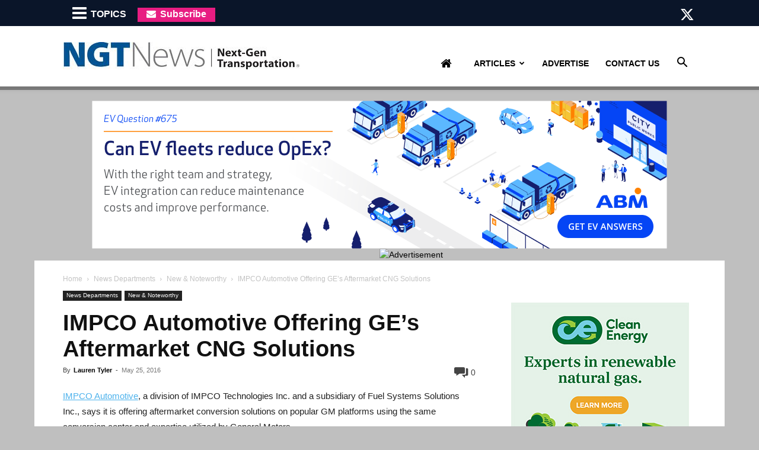

--- FILE ---
content_type: text/css
request_url: https://ngtnews.com/wp-content/plugins/slide-anything/lightgallery/css/lightgallery-bundle.min.css?ver=2.5.0
body_size: 4813
content:
@font-face{font-family:lg;src:url(../fonts/lg.woff2?io9a6k) format("woff2"),url(../fonts/lg.ttf?io9a6k) format("truetype"),url(../fonts/lg.woff?io9a6k) format("woff"),url(../fonts/lg.svg?io9a6k#lg) format("svg");font-weight:400;font-style:normal;font-display:block}.lg-icon{font-family:lg!important;speak:never;font-style:normal;font-weight:400;font-variant:normal;text-transform:none;line-height:1;-webkit-font-smoothing:antialiased;-moz-osx-font-smoothing:grayscale}.lg-container{font-family:system-ui,-apple-system,'Segoe UI',Roboto,'Helvetica Neue',Arial,'Noto Sans','Liberation Sans',sans-serif,'Apple Color Emoji','Segoe UI Emoji','Segoe UI Symbol','Noto Color Emoji'}.lg-next,.lg-prev{background-color:rgba(0,0,0,.45);border-radius:2px;color:#999;cursor:pointer;display:block;font-size:22px;margin-top:-10px;padding:8px 10px 9px;position:absolute;top:50%;z-index:1080;outline:0;border:none}.lg-next.disabled,.lg-prev.disabled{opacity:0!important;cursor:default}.lg-next:hover:not(.disabled),.lg-prev:hover:not(.disabled){color:#fff}.lg-single-item .lg-next,.lg-single-item .lg-prev{display:none}.lg-next{right:20px}.lg-next:before{content:'\e095'}.lg-prev{left:20px}.lg-prev:after{content:'\e094'}@-webkit-keyframes lg-right-end{0%{left:0}50%{left:-30px}100%{left:0}}@-moz-keyframes lg-right-end{0%{left:0}50%{left:-30px}100%{left:0}}@-ms-keyframes lg-right-end{0%{left:0}50%{left:-30px}100%{left:0}}@keyframes lg-right-end{0%{left:0}50%{left:-30px}100%{left:0}}@-webkit-keyframes lg-left-end{0%{left:0}50%{left:30px}100%{left:0}}@-moz-keyframes lg-left-end{0%{left:0}50%{left:30px}100%{left:0}}@-ms-keyframes lg-left-end{0%{left:0}50%{left:30px}100%{left:0}}@keyframes lg-left-end{0%{left:0}50%{left:30px}100%{left:0}}.lg-outer.lg-right-end .lg-object{-webkit-animation:lg-right-end .3s;-o-animation:lg-right-end .3s;animation:lg-right-end .3s;position:relative}.lg-outer.lg-left-end .lg-object{-webkit-animation:lg-left-end .3s;-o-animation:lg-left-end .3s;animation:lg-left-end .3s;position:relative}.lg-toolbar{z-index:1082;left:0;position:absolute;top:0;width:100%}.lg-media-overlap .lg-toolbar{background-image:linear-gradient(0deg,rgba(0,0,0,0),rgba(0,0,0,.4))}.lg-toolbar .lg-icon{color:#999;cursor:pointer;float:right;font-size:24px;height:47px;line-height:27px;padding:10px 0;text-align:center;width:50px;text-decoration:none!important;outline:medium none;will-change:color;-webkit-transition:color .2s linear;-o-transition:color .2s linear;transition:color .2s linear;background:0 0;border:none;box-shadow:none}.lg-toolbar .lg-icon.lg-icon-18{font-size:18px}.lg-toolbar .lg-icon:hover{color:#fff}.lg-toolbar .lg-close:after{content:'\e070'}.lg-toolbar .lg-maximize{font-size:22px}.lg-toolbar .lg-maximize:after{content:'\e90a'}.lg-toolbar .lg-download:after{content:'\e0f2'}.lg-sub-html{color:#eee;font-size:16px;padding:10px 40px;text-align:center;z-index:1080;opacity:0;-webkit-transition:opacity .2s ease-out 0s;-o-transition:opacity .2s ease-out 0s;transition:opacity .2s ease-out 0s}.lg-sub-html h4{margin:0;font-size:13px;font-weight:700}.lg-sub-html p{font-size:12px;margin:5px 0 0}.lg-sub-html a{color:inherit}.lg-sub-html a:hover{text-decoration:underline}.lg-media-overlap .lg-sub-html{background-image:linear-gradient(180deg,rgba(0,0,0,0),rgba(0,0,0,.6))}.lg-item .lg-sub-html{position:absolute;bottom:0;right:0;left:0}.lg-error-msg{font-size:14px;color:#999}.lg-counter{color:#999;display:inline-block;font-size:16px;padding-left:20px;padding-top:12px;height:47px;vertical-align:middle}.lg-closing .lg-next,.lg-closing .lg-prev,.lg-closing .lg-sub-html,.lg-closing .lg-toolbar{opacity:0;-webkit-transition:-webkit-transform .08 cubic-bezier(0,0,.25,1) 0s,opacity .08 cubic-bezier(0,0,.25,1) 0s,color .08 linear;-moz-transition:-moz-transform .08 cubic-bezier(0,0,.25,1) 0s,opacity .08 cubic-bezier(0,0,.25,1) 0s,color .08 linear;-o-transition:-o-transform .08 cubic-bezier(0,0,.25,1) 0s,opacity .08 cubic-bezier(0,0,.25,1) 0s,color .08 linear;transition:transform .08 cubic-bezier(0,0,.25,1) 0s,opacity .08 cubic-bezier(0,0,.25,1) 0s,color .08 linear}body:not(.lg-from-hash) .lg-outer.lg-start-zoom .lg-item:not(.lg-zoomable) .lg-img-wrap,body:not(.lg-from-hash) .lg-outer.lg-start-zoom .lg-item:not(.lg-zoomable) .lg-video-cont{opacity:0;-moz-transform:scale3d(.5,.5,.5);-o-transform:scale3d(.5,.5,.5);-ms-transform:scale3d(.5,.5,.5);-webkit-transform:scale3d(.5,.5,.5);transform:scale3d(.5,.5,.5);will-change:transform,opacity;-webkit-transition:-webkit-transform 250ms cubic-bezier(0,0,.25,1) 0s,opacity 250ms cubic-bezier(0,0,.25,1)!important;-moz-transition:-moz-transform 250ms cubic-bezier(0,0,.25,1) 0s,opacity 250ms cubic-bezier(0,0,.25,1)!important;-o-transition:-o-transform 250ms cubic-bezier(0,0,.25,1) 0s,opacity 250ms cubic-bezier(0,0,.25,1)!important;transition:transform 250ms cubic-bezier(0,0,.25,1) 0s,opacity 250ms cubic-bezier(0,0,.25,1)!important}body:not(.lg-from-hash) .lg-outer.lg-start-zoom .lg-item:not(.lg-zoomable).lg-complete .lg-img-wrap,body:not(.lg-from-hash) .lg-outer.lg-start-zoom .lg-item:not(.lg-zoomable).lg-complete .lg-video-cont{opacity:1;-moz-transform:scale3d(1,1,1);-o-transform:scale3d(1,1,1);-ms-transform:scale3d(1,1,1);-webkit-transform:scale3d(1,1,1);transform:scale3d(1,1,1)}.lg-icon:focus-visible{color:#fff;border-radius:3px;outline:1px dashed rgba(255,255,255,.6)}.lg-toolbar .lg-icon:focus-visible{border-radius:8px;outline-offset:-5px}.lg-outer .lg-thumb-outer{background-color:#0d0a0a;width:100%;max-height:350px;overflow:hidden;float:left}.lg-outer .lg-thumb-outer.lg-grab .lg-thumb-item{cursor:-webkit-grab;cursor:-moz-grab;cursor:-o-grab;cursor:-ms-grab;cursor:grab}.lg-outer .lg-thumb-outer.lg-grabbing .lg-thumb-item{cursor:move;cursor:-webkit-grabbing;cursor:-moz-grabbing;cursor:-o-grabbing;cursor:-ms-grabbing;cursor:grabbing}.lg-outer .lg-thumb-outer.lg-dragging .lg-thumb{-webkit-transition-duration:0s!important;transition-duration:0s!important}.lg-outer .lg-thumb-outer.lg-rebuilding-thumbnails .lg-thumb{-webkit-transition-duration:0s!important;transition-duration:0s!important}.lg-outer .lg-thumb-outer.lg-thumb-align-middle{text-align:center}.lg-outer .lg-thumb-outer.lg-thumb-align-left{text-align:left}.lg-outer .lg-thumb-outer.lg-thumb-align-right{text-align:right}.lg-outer.lg-single-item .lg-thumb-outer{display:none}.lg-outer .lg-thumb{padding:5px 0;height:100%;margin-bottom:-5px;display:inline-block;vertical-align:middle}@media (min-width:768px){.lg-outer .lg-thumb{padding:10px 0}}.lg-outer .lg-thumb-item{cursor:pointer;float:left;overflow:hidden;height:100%;border-radius:2px;margin-bottom:5px;will-change:border-color}@media (min-width:768px){.lg-outer .lg-thumb-item{border-radius:4px;border:2px solid #fff;-webkit-transition:border-color .25s ease;-o-transition:border-color .25s ease;transition:border-color .25s ease}}.lg-outer .lg-thumb-item.active,.lg-outer .lg-thumb-item:hover{border-color:#a90707}.lg-outer .lg-thumb-item img{width:100%;height:100%;object-fit:cover;display:block}.lg-outer.lg-can-toggle .lg-item{padding-bottom:0}.lg-outer .lg-toggle-thumb:after{content:'\e1ff'}.lg-outer.lg-animate-thumb .lg-thumb{-webkit-transition-timing-function:cubic-bezier(.215,.61,.355,1);transition-timing-function:cubic-bezier(.215,.61,.355,1)}.lg-outer .lg-video-cont{text-align:center;display:inline-block;vertical-align:middle;position:relative}.lg-outer .lg-video-cont .lg-object{width:100%!important;height:100%!important}.lg-outer .lg-has-iframe .lg-video-cont{-webkit-overflow-scrolling:touch;overflow:auto}.lg-outer .lg-video-object{position:absolute;left:0;right:0;width:100%;height:100%;top:0;bottom:0;z-index:3}.lg-outer .lg-video-poster{z-index:1}.lg-outer .lg-has-video .lg-video-object{opacity:0;will-change:opacity;-webkit-transition:opacity .3s ease-in;-o-transition:opacity .3s ease-in;transition:opacity .3s ease-in}.lg-outer .lg-has-video.lg-video-loaded .lg-video-play-button,.lg-outer .lg-has-video.lg-video-loaded .lg-video-poster{opacity:0!important}.lg-outer .lg-has-video.lg-video-loaded .lg-video-object{opacity:1}@keyframes lg-play-stroke{0%{stroke-dasharray:1,200;stroke-dashoffset:0}50%{stroke-dasharray:89,200;stroke-dashoffset:-35px}100%{stroke-dasharray:89,200;stroke-dashoffset:-124px}}@keyframes lg-play-rotate{100%{-webkit-transform:rotate(360deg);transform:rotate(360deg)}}.lg-video-play-button{width:18%;max-width:140px;position:absolute;top:50%;left:50%;z-index:2;cursor:pointer;transform:translate(-50%,-50%) scale(1);will-change:opacity,transform;-webkit-transition:-webkit-transform .25s cubic-bezier(.17,.88,.32,1.28),opacity .1s;-moz-transition:-moz-transform .25s cubic-bezier(.17,.88,.32,1.28),opacity .1s;-o-transition:-o-transform .25s cubic-bezier(.17,.88,.32,1.28),opacity .1s;transition:transform .25s cubic-bezier(.17,.88,.32,1.28),opacity .1s}.lg-video-play-button:hover .lg-video-play-icon,.lg-video-play-button:hover .lg-video-play-icon-bg{opacity:1}.lg-video-play-icon-bg{fill:none;stroke-width:3%;stroke:#fcfcfc;opacity:.6;will-change:opacity;-webkit-transition:opacity .12s ease-in;-o-transition:opacity .12s ease-in;transition:opacity .12s ease-in}.lg-video-play-icon-circle{position:absolute;top:0;left:0;bottom:0;right:0;fill:none;stroke-width:3%;stroke:rgba(30,30,30,.9);stroke-opacity:1;stroke-linecap:round;stroke-dasharray:200;stroke-dashoffset:200}.lg-video-play-icon{position:absolute;width:25%;max-width:120px;left:50%;top:50%;transform:translate3d(-50%,-50%,0);opacity:.6;will-change:opacity;-webkit-transition:opacity .12s ease-in;-o-transition:opacity .12s ease-in;transition:opacity .12s ease-in}.lg-video-play-icon .lg-video-play-icon-inner{fill:#fcfcfc}.lg-video-loading .lg-video-play-icon-circle{animation:lg-play-rotate 2s linear .25s infinite,lg-play-stroke 1.5s ease-in-out .25s infinite}.lg-video-loaded .lg-video-play-button{opacity:0;transform:translate(-50%,-50%) scale(.7)}.lg-progress-bar{background-color:#333;height:5px;left:0;position:absolute;top:0;width:100%;z-index:1083;opacity:0;will-change:opacity;-webkit-transition:opacity 80ms ease 0s;-moz-transition:opacity 80ms ease 0s;-o-transition:opacity 80ms ease 0s;transition:opacity 80ms ease 0s}.lg-progress-bar .lg-progress{background-color:#a90707;height:5px;width:0}.lg-progress-bar.lg-start .lg-progress{width:100%}.lg-show-autoplay .lg-progress-bar{opacity:1}.lg-autoplay-button:after{content:'\e01d'}.lg-show-autoplay .lg-autoplay-button:after{content:'\e01a'}.lg-single-item .lg-autoplay-button{opacity:.75;pointer-events:none}.lg-outer.lg-css3.lg-zoom-dragging .lg-item.lg-complete.lg-zoomable .lg-image,.lg-outer.lg-css3.lg-zoom-dragging .lg-item.lg-complete.lg-zoomable .lg-img-wrap{-webkit-transition-duration:0s!important;transition-duration:0s!important}.lg-outer.lg-use-transition-for-zoom .lg-item.lg-complete.lg-zoomable .lg-img-wrap{will-change:transform;-webkit-transition:-webkit-transform .5s cubic-bezier(.12,.415,.01,1.19) 0s;-moz-transition:-moz-transform .5s cubic-bezier(.12,.415,.01,1.19) 0s;-o-transition:-o-transform .5s cubic-bezier(.12,.415,.01,1.19) 0s;transition:transform .5s cubic-bezier(.12,.415,.01,1.19) 0s}.lg-outer.lg-use-transition-for-zoom.lg-zoom-drag-transition .lg-item.lg-complete.lg-zoomable .lg-img-wrap{will-change:transform;-webkit-transition:-webkit-transform .8s cubic-bezier(0,0,.25,1) 0s;-moz-transition:-moz-transform .8s cubic-bezier(0,0,.25,1) 0s;-o-transition:-o-transform .8s cubic-bezier(0,0,.25,1) 0s;transition:transform .8s cubic-bezier(0,0,.25,1) 0s}.lg-outer .lg-item.lg-complete.lg-zoomable .lg-img-wrap{-webkit-transform:translate3d(0,0,0);transform:translate3d(0,0,0);-webkit-backface-visibility:hidden;-moz-backface-visibility:hidden;backface-visibility:hidden}.lg-outer .lg-item.lg-complete.lg-zoomable .lg-dummy-img,.lg-outer .lg-item.lg-complete.lg-zoomable .lg-image{-webkit-transform:scale3d(1,1,1);transform:scale3d(1,1,1);will-change:opacity,transform;-webkit-transition:-webkit-transform .5s cubic-bezier(.12,.415,.01,1.19) 0s,opacity .15s!important;-moz-transition:-moz-transform .5s cubic-bezier(.12,.415,.01,1.19) 0s,opacity .15s!important;-o-transition:-o-transform .5s cubic-bezier(.12,.415,.01,1.19) 0s,opacity .15s!important;transition:transform .5s cubic-bezier(.12,.415,.01,1.19) 0s,opacity .15s!important;-webkit-transform-origin:0 0;-moz-transform-origin:0 0;-ms-transform-origin:0 0;transform-origin:0 0;-webkit-backface-visibility:hidden;-moz-backface-visibility:hidden;backface-visibility:hidden}.lg-icon.lg-zoom-in:after{content:'\e311'}.lg-icon.lg-actual-size{font-size:20px}.lg-icon.lg-actual-size:after{content:'\e033'}.lg-icon.lg-zoom-out{opacity:.5;pointer-events:none}.lg-icon.lg-zoom-out:after{content:'\e312'}.lg-zoomed .lg-icon.lg-zoom-out{opacity:1;pointer-events:auto}.lg-outer.lg-first-slide-loading .lg-actual-size,.lg-outer.lg-first-slide-loading .lg-zoom-in,.lg-outer.lg-first-slide-loading .lg-zoom-out,.lg-outer[data-lg-slide-type=iframe] .lg-actual-size,.lg-outer[data-lg-slide-type=iframe] .lg-zoom-in,.lg-outer[data-lg-slide-type=iframe] .lg-zoom-out,.lg-outer[data-lg-slide-type=video] .lg-actual-size,.lg-outer[data-lg-slide-type=video] .lg-zoom-in,.lg-outer[data-lg-slide-type=video] .lg-zoom-out{opacity:.75;pointer-events:none}.lg-outer .lg-pager-outer{text-align:center;z-index:1080;height:10px;margin-bottom:10px}.lg-outer .lg-pager-outer.lg-pager-hover .lg-pager-cont{overflow:visible}.lg-outer.lg-single-item .lg-pager-outer{display:none}.lg-outer .lg-pager-cont{cursor:pointer;display:inline-block;overflow:hidden;position:relative;vertical-align:top;margin:0 5px}.lg-outer .lg-pager-cont:hover .lg-pager-thumb-cont{opacity:1;-webkit-transform:translate3d(0,0,0);transform:translate3d(0,0,0)}.lg-outer .lg-pager-cont.lg-pager-active .lg-pager{box-shadow:0 0 0 2px #fff inset}.lg-outer .lg-pager-thumb-cont{background-color:#fff;color:#fff;bottom:100%;height:83px;left:0;margin-bottom:20px;margin-left:-60px;opacity:0;padding:5px;position:absolute;width:120px;border-radius:3px;will-change:transform,opacity;-webkit-transition:opacity .15s ease 0s,-webkit-transform .15s ease 0s;-moz-transition:opacity .15s ease 0s,-moz-transform .15s ease 0s;-o-transition:opacity .15s ease 0s,-o-transform .15s ease 0s;transition:opacity .15s ease 0s,transform .15s ease 0s;-webkit-transform:translate3d(0,5px,0);transform:translate3d(0,5px,0)}.lg-outer .lg-pager-thumb-cont img{width:100%;height:100%}.lg-outer .lg-pager{background-color:rgba(255,255,255,.5);border-radius:50%;box-shadow:0 0 0 8px rgba(255,255,255,.7) inset;display:block;height:12px;-webkit-transition:box-shadow .3s ease 0s;-o-transition:box-shadow .3s ease 0s;transition:box-shadow .3s ease 0s;width:12px}.lg-outer .lg-pager:focus,.lg-outer .lg-pager:hover{box-shadow:0 0 0 8px #fff inset}.lg-outer .lg-caret{border-left:10px solid transparent;border-right:10px solid transparent;border-top:10px dashed;bottom:-10px;display:inline-block;height:0;left:50%;margin-left:-5px;position:absolute;vertical-align:middle;width:0}.lg-fullscreen:after{content:"\e20c"}.lg-fullscreen-on .lg-fullscreen:after{content:"\e20d"}.lg-outer .lg-dropdown-overlay{background-color:rgba(0,0,0,.25);bottom:0;cursor:default;left:0;position:absolute;right:0;top:0;z-index:1081;opacity:0;visibility:hidden;will-change:visibility,opacity;-webkit-transition:visibility 0s linear .18s,opacity .18s linear 0s;-o-transition:visibility 0s linear .18s,opacity .18s linear 0s;transition:visibility 0s linear .18s,opacity .18s linear 0s}.lg-outer.lg-dropdown-active .lg-dropdown,.lg-outer.lg-dropdown-active .lg-dropdown-overlay{-webkit-transition-delay:0s;transition-delay:0s;-moz-transform:translate3d(0,0,0);-o-transform:translate3d(0,0,0);-ms-transform:translate3d(0,0,0);-webkit-transform:translate3d(0,0,0);transform:translate3d(0,0,0);opacity:1;visibility:visible}.lg-outer.lg-dropdown-active .lg-share{color:#fff}.lg-outer .lg-dropdown{background-color:#fff;border-radius:2px;font-size:14px;list-style-type:none;margin:0;padding:10px 0;position:absolute;right:0;text-align:left;top:50px;opacity:0;visibility:hidden;-moz-transform:translate3d(0,5px,0);-o-transform:translate3d(0,5px,0);-ms-transform:translate3d(0,5px,0);-webkit-transform:translate3d(0,5px,0);transform:translate3d(0,5px,0);will-change:visibility,opacity,transform;-webkit-transition:-webkit-transform .18s linear 0s,visibility 0s linear .5s,opacity .18s linear 0s;-moz-transition:-moz-transform .18s linear 0s,visibility 0s linear .5s,opacity .18s linear 0s;-o-transition:-o-transform .18s linear 0s,visibility 0s linear .5s,opacity .18s linear 0s;transition:transform .18s linear 0s,visibility 0s linear .5s,opacity .18s linear 0s}.lg-outer .lg-dropdown:after{content:'';display:block;height:0;width:0;position:absolute;border:8px solid transparent;border-bottom-color:#fff;right:16px;top:-16px}.lg-outer .lg-dropdown>li:last-child{margin-bottom:0}.lg-outer .lg-dropdown>li:hover a{color:#333}.lg-outer .lg-dropdown a{color:#333;display:block;white-space:pre;padding:4px 12px;font-family:'Open Sans','Helvetica Neue',Helvetica,Arial,sans-serif;font-size:12px}.lg-outer .lg-dropdown a:hover{background-color:rgba(0,0,0,.07)}.lg-outer .lg-dropdown .lg-dropdown-text{display:inline-block;line-height:1;margin-top:-3px;vertical-align:middle}.lg-outer .lg-dropdown .lg-icon{color:#333;display:inline-block;float:none;font-size:20px;height:auto;line-height:1;margin-right:8px;padding:0;vertical-align:middle;width:auto}.lg-outer .lg-share{position:relative}.lg-outer .lg-share:after{content:'\e80d'}.lg-outer .lg-share-facebook .lg-icon{color:#3b5998}.lg-outer .lg-share-facebook .lg-icon:after{content:'\e904'}.lg-outer .lg-share-twitter .lg-icon{color:#00aced}.lg-outer .lg-share-twitter .lg-icon:after{content:'\e907'}.lg-outer .lg-share-pinterest .lg-icon{color:#cb2027}.lg-outer .lg-share-pinterest .lg-icon:after{content:'\e906'}.lg-comment-box{width:420px;max-width:100%;position:absolute;right:0;top:0;bottom:0;z-index:9999;background-color:#fff;will-change:transform;-moz-transform:translate3d(100%,0,0);-o-transform:translate3d(100%,0,0);-ms-transform:translate3d(100%,0,0);-webkit-transform:translate3d(100%,0,0);transform:translate3d(100%,0,0);-webkit-transition:-webkit-transform .4s cubic-bezier(0,0,.25,1) 0s;-moz-transition:-moz-transform .4s cubic-bezier(0,0,.25,1) 0s;-o-transition:-o-transform .4s cubic-bezier(0,0,.25,1) 0s;transition:transform .4s cubic-bezier(0,0,.25,1) 0s}.lg-comment-box .lg-comment-title{margin:0;color:#fff;font-size:18px}.lg-comment-box .lg-comment-header{background-color:#000;padding:12px 20px;position:absolute;left:0;right:0;top:0}.lg-comment-box .lg-comment-body{height:100%!important;padding-top:43px!important;width:100%!important}.lg-comment-box .fb-comments{height:100%;width:100%;background:url(../images/loading.gif) no-repeat scroll center center #fff;overflow-y:auto;display:inline-block}.lg-comment-box .fb-comments[fb-xfbml-state=rendered]{background-image:none}.lg-comment-box .fb-comments>span{max-width:100%}.lg-comment-box .lg-comment-close{position:absolute;right:5px;top:12px;cursor:pointer;font-size:20px;color:#999;will-change:color;-webkit-transition:color .2s linear;-o-transition:color .2s linear;transition:color .2s linear}.lg-comment-box .lg-comment-close:hover{color:#fff}.lg-comment-box .lg-comment-close:after{content:'\e070'}.lg-comment-box iframe{max-width:100%!important;width:100%!important}.lg-comment-box #disqus_thread{padding:0 20px}.lg-outer .lg-comment-overlay{background-color:rgba(0,0,0,.25);bottom:0;cursor:default;left:0;position:fixed;right:0;top:0;z-index:1081;opacity:0;visibility:hidden;will-change:visibility,opacity;-webkit-transition:visibility 0s linear .18s,opacity .18s linear 0s;-o-transition:visibility 0s linear .18s,opacity .18s linear 0s;transition:visibility 0s linear .18s,opacity .18s linear 0s}.lg-outer .lg-comment-toggle:after{content:'\e908'}.lg-outer.lg-comment-active .lg-comment-overlay{-webkit-transition-delay:0s;transition-delay:0s;-moz-transform:translate3d(0,0,0);-o-transform:translate3d(0,0,0);-ms-transform:translate3d(0,0,0);-webkit-transform:translate3d(0,0,0);transform:translate3d(0,0,0);opacity:1;visibility:visible}.lg-outer.lg-comment-active .lg-comment-toggle{color:#fff}.lg-outer.lg-comment-active .lg-comment-box{-moz-transform:translate3d(0,0,0);-o-transform:translate3d(0,0,0);-ms-transform:translate3d(0,0,0);-webkit-transform:translate3d(0,0,0);transform:translate3d(0,0,0)}.lg-outer .lg-img-rotate{position:absolute;left:0;right:0;top:0;bottom:0;-webkit-transition:-webkit-transform .4s cubic-bezier(0,0,.25,1) 0s;-moz-transition:-moz-transform .4s cubic-bezier(0,0,.25,1) 0s;-o-transition:-o-transform .4s cubic-bezier(0,0,.25,1) 0s;transition:transform .4s cubic-bezier(0,0,.25,1) 0s}.lg-outer[data-lg-slide-type=iframe] .lg-flip-hor,.lg-outer[data-lg-slide-type=iframe] .lg-flip-ver,.lg-outer[data-lg-slide-type=iframe] .lg-rotate-left,.lg-outer[data-lg-slide-type=iframe] .lg-rotate-right,.lg-outer[data-lg-slide-type=video] .lg-flip-hor,.lg-outer[data-lg-slide-type=video] .lg-flip-ver,.lg-outer[data-lg-slide-type=video] .lg-rotate-left,.lg-outer[data-lg-slide-type=video] .lg-rotate-right{opacity:.75;pointer-events:none}.lg-rotate-left:after{content:'\e900'}.lg-rotate-right:after{content:'\e901'}.lg-icon.lg-flip-hor,.lg-icon.lg-flip-ver{font-size:26px}.lg-flip-ver:after{content:'\e903'}.lg-flip-hor:after{content:'\e902'}.lg-medium-zoom-item{cursor:zoom-in}.lg-medium-zoom .lg-outer{cursor:zoom-out}.lg-medium-zoom .lg-outer.lg-grab img.lg-object{cursor:zoom-out}.lg-medium-zoom .lg-outer.lg-grabbing img.lg-object{cursor:zoom-out}.lg-relative-caption .lg-outer .lg-sub-html{white-space:normal;bottom:auto;padding:0;background-image:none}.lg-relative-caption .lg-outer .lg-relative-caption-item{opacity:0;padding:16px 0;transition:.5s opacity ease}.lg-relative-caption .lg-outer .lg-show-caption .lg-relative-caption-item{opacity:1}.lg-group:after{content:'';display:table;clear:both}.lg-container{display:none;outline:0}.lg-container.lg-show{display:block}.lg-on{scroll-behavior:unset}.lg-overlay-open{overflow:hidden}.lg-hide-sub-html .lg-sub-html,.lg-next,.lg-pager-outer,.lg-prev,.lg-toolbar{opacity:0;will-change:transform,opacity;-webkit-transition:-webkit-transform .25s cubic-bezier(0,0,.25,1) 0s,opacity .25s cubic-bezier(0,0,.25,1) 0s;-moz-transition:-moz-transform .25s cubic-bezier(0,0,.25,1) 0s,opacity .25s cubic-bezier(0,0,.25,1) 0s;-o-transition:-o-transform .25s cubic-bezier(0,0,.25,1) 0s,opacity .25s cubic-bezier(0,0,.25,1) 0s;transition:transform .25s cubic-bezier(0,0,.25,1) 0s,opacity .25s cubic-bezier(0,0,.25,1) 0s}.lg-show-in .lg-next,.lg-show-in .lg-pager-outer,.lg-show-in .lg-prev,.lg-show-in .lg-toolbar{opacity:1}.lg-show-in.lg-hide-sub-html .lg-sub-html{opacity:1}.lg-show-in .lg-hide-items .lg-prev{opacity:0;-webkit-transform:translate3d(-10px,0,0);transform:translate3d(-10px,0,0)}.lg-show-in .lg-hide-items .lg-next{opacity:0;-webkit-transform:translate3d(10px,0,0);transform:translate3d(10px,0,0)}.lg-show-in .lg-hide-items .lg-toolbar{opacity:0;-webkit-transform:translate3d(0,-10px,0);transform:translate3d(0,-10px,0)}.lg-show-in .lg-hide-items.lg-hide-sub-html .lg-sub-html{opacity:0;-webkit-transform:translate3d(0,20px,0);transform:translate3d(0,20px,0)}.lg-outer{width:100%;height:100%;position:fixed;top:0;left:0;z-index:1050;text-align:left;opacity:.001;outline:0;will-change:auto;overflow:hidden;-webkit-transition:opacity .15s ease 0s;-o-transition:opacity .15s ease 0s;transition:opacity .15s ease 0s}.lg-outer *{-webkit-box-sizing:border-box;-moz-box-sizing:border-box;box-sizing:border-box}.lg-outer.lg-zoom-from-image{opacity:1}.lg-outer.lg-visible{opacity:1}.lg-outer.lg-css3 .lg-item:not(.lg-start-end-progress).lg-current,.lg-outer.lg-css3 .lg-item:not(.lg-start-end-progress).lg-next-slide,.lg-outer.lg-css3 .lg-item:not(.lg-start-end-progress).lg-prev-slide{-webkit-transition-duration:inherit!important;transition-duration:inherit!important;-webkit-transition-timing-function:inherit!important;transition-timing-function:inherit!important}.lg-outer.lg-css3.lg-dragging .lg-item.lg-current,.lg-outer.lg-css3.lg-dragging .lg-item.lg-next-slide,.lg-outer.lg-css3.lg-dragging .lg-item.lg-prev-slide{-webkit-transition-duration:0s!important;transition-duration:0s!important;opacity:1}.lg-outer.lg-grab img.lg-object{cursor:-webkit-grab;cursor:-moz-grab;cursor:-o-grab;cursor:-ms-grab;cursor:grab}.lg-outer.lg-grabbing img.lg-object{cursor:move;cursor:-webkit-grabbing;cursor:-moz-grabbing;cursor:-o-grabbing;cursor:-ms-grabbing;cursor:grabbing}.lg-outer .lg-content{position:absolute;top:0;left:0;right:0;bottom:0}.lg-outer .lg-inner{width:100%;position:absolute;left:0;top:0;bottom:0;-webkit-transition:opacity 0s;-o-transition:opacity 0s;transition:opacity 0s;white-space:nowrap}.lg-outer .lg-item{display:none!important}.lg-outer .lg-item:not(.lg-start-end-progress){background:url(../images/loading.gif) no-repeat scroll center center transparent}.lg-outer.lg-css3 .lg-current,.lg-outer.lg-css3 .lg-next-slide,.lg-outer.lg-css3 .lg-prev-slide{display:inline-block!important}.lg-outer.lg-css .lg-current{display:inline-block!important}.lg-outer .lg-img-wrap,.lg-outer .lg-item{display:inline-block;text-align:center;position:absolute;width:100%;height:100%}.lg-outer .lg-img-wrap:before,.lg-outer .lg-item:before{content:'';display:inline-block;height:100%;vertical-align:middle}.lg-outer .lg-img-wrap{position:absolute;left:0;right:0;top:0;bottom:0;white-space:nowrap;font-size:0}.lg-outer .lg-item.lg-complete{background-image:none}.lg-outer .lg-item.lg-current{z-index:1060}.lg-outer .lg-object{display:inline-block;vertical-align:middle;max-width:100%;max-height:100%;width:auto;height:auto;position:relative}.lg-outer .lg-empty-html .lg-sub-html,.lg-outer .lg-empty-html.lg-sub-html{display:none}.lg-outer.lg-hide-download .lg-download{opacity:.75;pointer-events:none}.lg-outer .lg-first-slide .lg-dummy-img{position:absolute;top:50%;left:50%}.lg-outer.lg-components-open:not(.lg-zoomed) .lg-components{-webkit-transform:translate3d(0,0,0);transform:translate3d(0,0,0);opacity:1}.lg-outer.lg-components-open:not(.lg-zoomed) .lg-sub-html{opacity:1;transition:opacity .2s ease-out .15s}.lg-backdrop{position:fixed;top:0;left:0;right:0;bottom:0;z-index:1040;background-color:#000;opacity:0;will-change:auto;-webkit-transition:opacity 333ms ease-in 0s;-o-transition:opacity 333ms ease-in 0s;transition:opacity 333ms ease-in 0s}.lg-backdrop.in{opacity:1}.lg-css3.lg-no-trans .lg-current,.lg-css3.lg-no-trans .lg-next-slide,.lg-css3.lg-no-trans .lg-prev-slide{-webkit-transition:none 0s ease 0s!important;-moz-transition:none 0s ease 0s!important;-o-transition:none 0s ease 0s!important;transition:none 0s ease 0s!important}.lg-css3.lg-use-css3 .lg-item{-webkit-backface-visibility:hidden;-moz-backface-visibility:hidden;backface-visibility:hidden}.lg-css3.lg-fade .lg-item{opacity:0}.lg-css3.lg-fade .lg-item.lg-current{opacity:1}.lg-css3.lg-fade .lg-item.lg-current,.lg-css3.lg-fade .lg-item.lg-next-slide,.lg-css3.lg-fade .lg-item.lg-prev-slide{-webkit-transition:opacity .1s ease 0s;-moz-transition:opacity .1s ease 0s;-o-transition:opacity .1s ease 0s;transition:opacity .1s ease 0s}.lg-css3.lg-use-css3 .lg-item.lg-start-progress{-webkit-transition:-webkit-transform 1s cubic-bezier(.175,.885,.32,1.275) 0s;-moz-transition:-moz-transform 1s cubic-bezier(.175,.885,.32,1.275) 0s;-o-transition:-o-transform 1s cubic-bezier(.175,.885,.32,1.275) 0s;transition:transform 1s cubic-bezier(.175,.885,.32,1.275) 0s}.lg-css3.lg-use-css3 .lg-item.lg-start-end-progress{-webkit-transition:-webkit-transform 1s cubic-bezier(0,0,.25,1) 0s;-moz-transition:-moz-transform 1s cubic-bezier(0,0,.25,1) 0s;-o-transition:-o-transform 1s cubic-bezier(0,0,.25,1) 0s;transition:transform 1s cubic-bezier(0,0,.25,1) 0s}.lg-css3.lg-slide.lg-use-css3 .lg-item{opacity:0}.lg-css3.lg-slide.lg-use-css3 .lg-item.lg-prev-slide{-webkit-transform:translate3d(-100%,0,0);transform:translate3d(-100%,0,0)}.lg-css3.lg-slide.lg-use-css3 .lg-item.lg-next-slide{-webkit-transform:translate3d(100%,0,0);transform:translate3d(100%,0,0)}.lg-css3.lg-slide.lg-use-css3 .lg-item.lg-current{-webkit-transform:translate3d(0,0,0);transform:translate3d(0,0,0);opacity:1}.lg-css3.lg-slide.lg-use-css3 .lg-item.lg-current,.lg-css3.lg-slide.lg-use-css3 .lg-item.lg-next-slide,.lg-css3.lg-slide.lg-use-css3 .lg-item.lg-prev-slide{-webkit-transition:-webkit-transform 1s cubic-bezier(0,0,.25,1) 0s,opacity .1s ease 0s;-moz-transition:-moz-transform 1s cubic-bezier(0,0,.25,1) 0s,opacity .1s ease 0s;-o-transition:-o-transform 1s cubic-bezier(0,0,.25,1) 0s,opacity .1s ease 0s;transition:transform 1s cubic-bezier(0,0,.25,1) 0s,opacity .1s ease 0s}.lg-container{display:none}.lg-container.lg-show{display:block}.lg-container.lg-dragging-vertical .lg-backdrop{-webkit-transition-duration:0s!important;transition-duration:0s!important}.lg-container.lg-dragging-vertical .lg-css3 .lg-item.lg-current{-webkit-transition-duration:0s!important;transition-duration:0s!important;opacity:1}.lg-inline .lg-backdrop,.lg-inline .lg-outer{position:absolute}.lg-inline .lg-backdrop{z-index:1}.lg-inline .lg-outer{z-index:2}.lg-inline .lg-maximize:after{content:'\e909'}.lg-components{-webkit-transform:translate3d(0,100%,0);transform:translate3d(0,100%,0);will-change:transform;-webkit-transition:-webkit-transform .35s ease-out 0s;-moz-transition:-moz-transform .35s ease-out 0s;-o-transition:-o-transform .35s ease-out 0s;transition:transform .35s ease-out 0s;z-index:1080;position:absolute;bottom:0;right:0;left:0}